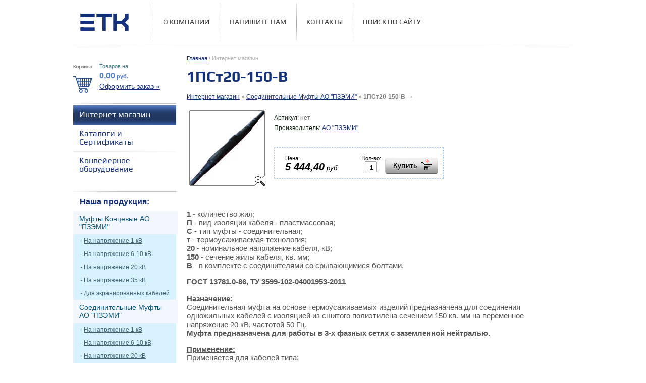

--- FILE ---
content_type: text/html; charset=utf-8
request_url: http://etk-siberia.ru/online-st?mode=product&product_id=772578401
body_size: 7110
content:



<!DOCTYPE html PUBLIC "-//W3C//DTD XHTML 1.0 Transitional//EN" "http://www.w3.org/TR/xhtml1/DTD/xhtml1-transitional.dtd">
<html xmlns="http://www.w3.org/1999/xhtml" xml:lang="en" lang="ru">
<head>
<link rel="icon" href="http://etk-siberia.ru/favicon.ico" type="image/x-icon" />
<link rel="shortcut icon" href="http://etk-siberia.ru/favicon.ico" type="image/x-icon" />
<meta name="robots" content="all"/>
<meta http-equiv="Content-Type" content="text/html; charset=UTF-8" />
<meta name="description" content="1ПСт20-150-В (ПСтО-20-150)" />
<meta name="keywords" content="1ПСт20-150-В (ПСтО-20-150)" />
<meta name="SKYPE_TOOLBAR" content="SKYPE_TOOLBAR_PARSER_COMPATIBLE" />
<title>1ПСт20-150-В (ПСтО-20-150)</title>
<link href="/t/v8/images/styles.css" rel="stylesheet" type="text/css" />
<link href="/t/v8/images/styles_shop.css" rel="stylesheet"  type="text/css" />

<script type="text/javascript"  src="/t/v8/images/no_cookies.js"></script>
<script type="text/javascript" src="/shared/s3/js/shop_pack_3.1.js"></script>
<script type="text/javascript" src="/t/v8/images/jquery-1.6.1.min.js"></script>
<script type="text/javascript" src="/t/v8/images/shop_easing.js"></script>
<meta name="google-site-verification" content="6uEUwhpeq2rP_5KwFB9xxGwTOrbHeBadFVmT8NmbEN8" />

            <!-- 46b9544ffa2e5e73c3c971fe2ede35a5 -->
            <script src='/shared/s3/js/lang/ru.js'></script>
            <script src='/shared/s3/js/common.min.js'></script>
        <link rel='stylesheet' type='text/css' href='/shared/s3/css/calendar.css' /><link rel='stylesheet' type='text/css' href='/shared/highslide-4.1.13/highslide.min.css'/>
<script type='text/javascript' src='/shared/highslide-4.1.13/highslide.packed.js'></script>
<script type='text/javascript'>
hs.graphicsDir = '/shared/highslide-4.1.13/graphics/';
hs.outlineType = null;
hs.showCredits = false;
hs.lang={cssDirection:'ltr',loadingText:'Загрузка...',loadingTitle:'Кликните чтобы отменить',focusTitle:'Нажмите чтобы перенести вперёд',fullExpandTitle:'Увеличить',fullExpandText:'Полноэкранный',previousText:'Предыдущий',previousTitle:'Назад (стрелка влево)',nextText:'Далее',nextTitle:'Далее (стрелка вправо)',moveTitle:'Передвинуть',moveText:'Передвинуть',closeText:'Закрыть',closeTitle:'Закрыть (Esc)',resizeTitle:'Восстановить размер',playText:'Слайд-шоу',playTitle:'Слайд-шоу (пробел)',pauseText:'Пауза',pauseTitle:'Приостановить слайд-шоу (пробел)',number:'Изображение %1/%2',restoreTitle:'Нажмите чтобы посмотреть картинку, используйте мышь для перетаскивания. Используйте клавиши вперёд и назад'};</script>
<link rel="icon" href="/favicon.jpg" type="image/jpeg">
<link rel="canonical" href="http://etk-siberia.ru/online-st">

<style type="text/css">.highslide img{  border:0px none !important; }</style>


<script type="text/javascript">    
    hs.captionId = 'the-caption';
    hs.outlineType = 'rounded-white';
    window.onload = function() {
    hs.preloadImages(5);
    }
</script>

<meta name="google-site-verification" content="6uEUwhpeq2rP_5KwFB9xxGwTOrbHeBadFVmT8NmbEN8" />

            <!-- 46b9544ffa2e5e73c3c971fe2ede35a5 -->
            <script src='/shared/s3/js/lang/ru.js'></script>
            <script src='/shared/s3/js/common.min.js'></script>
        <link rel='stylesheet' type='text/css' href='/shared/s3/css/calendar.css' /><link rel='stylesheet' type='text/css' href='/shared/highslide-4.1.13/highslide.min.css'/>
<script type='text/javascript' src='/shared/highslide-4.1.13/highslide.packed.js'></script>
<script type='text/javascript'>
hs.graphicsDir = '/shared/highslide-4.1.13/graphics/';
hs.outlineType = null;
hs.showCredits = false;
hs.lang={cssDirection:'ltr',loadingText:'Загрузка...',loadingTitle:'Кликните чтобы отменить',focusTitle:'Нажмите чтобы перенести вперёд',fullExpandTitle:'Увеличить',fullExpandText:'Полноэкранный',previousText:'Предыдущий',previousTitle:'Назад (стрелка влево)',nextText:'Далее',nextTitle:'Далее (стрелка вправо)',moveTitle:'Передвинуть',moveText:'Передвинуть',closeText:'Закрыть',closeTitle:'Закрыть (Esc)',resizeTitle:'Восстановить размер',playText:'Слайд-шоу',playTitle:'Слайд-шоу (пробел)',pauseText:'Пауза',pauseTitle:'Приостановить слайд-шоу (пробел)',number:'Изображение %1/%2',restoreTitle:'Нажмите чтобы посмотреть картинку, используйте мышь для перетаскивания. Используйте клавиши вперёд и назад'};</script>
<link rel="icon" href="/favicon.jpg" type="image/jpeg">
<link rel="canonical" href="http://etk-siberia.ru/online-st">
</head>
<body>

<div id="site-wrap"> 
 <div id="site-header">  

    <ul class="menu-top">        <li><a  href="/about">О компании</a></li>        <li><a  href="/napishite_nam">Напишите Нам</a></li>        <li><a  href="/contacts">Контакты</a></li>        <li><a  href="/ssearch">Поиск по сайту</a></li>    </ul> 
    <div class="site-logo"><a href="http://etk-siberia.ru"><img src="/t/v8/images/logo.png" title="На Главную" alt="" border="0" /></a></div>
       
 </div>
 
    <div class="site-content-clear">
    
        <div class="site-content"> 
         <div class="site-content-body">
            
                <div class="site-path"><a href="http://etk-siberia.ru">Главная</a>&nbsp;\&nbsp;Интернет магазин</div>
                    
                    <h1><span class="site-pagename">1ПСт20-150-В</span></h1> 
<script type="text/javascript" language="javascript" charset="utf-8">/* <![CDATA[ */
/* ]]> */
</script>

<div id="tovar_path2">
    <a href="/online-st">Интернет магазин</a> &raquo;  
        <a href="/online-st?mode=folder&amp;folder_id=1056493001">Соединительные Муфты АО &quot;ПЗЭМИ&quot;</a> &raquo;  <b>1ПСт20-150-В</b> <span>&rarr;</span>
</div>
<div id="tovar_card2"> 
      <div class="wrap">
           <a class="highslide" href="/d/im057.jpg" onclick="return hs.expand(this)"> <img src="/t/v8/images/fr_2.gif" width="150" height="150" scrolls="/thumb/2/U7wZImL51crAXJRnq4JGAg/150r150/d/im057.jpg" style="background:url(/thumb/2/U7wZImL51crAXJRnq4JGAg/150r150/d/im057.jpg) 50% 50% no-repeat scroll;" alt="1ПСт20-150-В"/> </a>      </div>
        <div style="display:block; height:65px">

          <ul id="p_list">
            <li>Артикул: <span>нет</span></li>
            <li>Производитель: <a href="/online-st?mode=vendor&amp;vendor_id=5471006">АО "ПЗЭМИ"</a> &nbsp;<img src="/d/2152819406_1.jpg" border="0" alt="" /></li>
          </ul>
        </div>
        <div>
          <div class="form_wrap">
            <form  onsubmit="return addProductForm(16547201,772578401,5444.40,this,false);">
              <ul class="bform">
                <li class="buy">
                  <input type="submit" value="" />
                </li>
                <li>Кол-во:<br />
                  <input class="number" type="text" onclick="this.select()" size="" value="1" name="product_amount">
                </li>
                <li class="price">Цена:<br />
                  <span><b>5 444,40</b> руб.</span></li>
              </ul>
            <re-captcha data-captcha="recaptcha"
     data-name="captcha"
     data-sitekey="6LcNwrMcAAAAAOCVMf8ZlES6oZipbnEgI-K9C8ld"
     data-lang="ru"
     data-rsize="invisible"
     data-type="image"
     data-theme="light"></re-captcha></form>
          </div>
        </div>
      </div>
      <div id="tovar_detail2">
                                <div class="full"><p><strong>1</strong>&nbsp;- количество жил;&nbsp;<br />
<strong>П</strong>&nbsp;- вид изоляции кабеля - пластмассовая;&nbsp;<br />
<strong>С</strong>&nbsp;- тип муфты - соединительная;<br />
<strong>т</strong>&nbsp;- термоусаживаемая технология;<br />
<strong>20</strong>&nbsp;- номинальное напряжение кабеля, кВ;<br />
<strong>150</strong>&nbsp;- сечение жилы кабеля, кв. мм;<br />
<strong>В</strong>&nbsp;- в комплекте с соединителями со срывающимися болтами.</p>

<p><strong>ГОСТ 13781.0-86, ТУ 3599-102-04001953-2011</strong><br />
<br />
<span style="text-decoration: underline;"><strong>Назначение:</strong></span><br />
Соединительная муфта на основе термоусаживаемых изделий предназначена для соединения одножильных кабелей с изоляцией из сшитого полиэтилена сечением 150 кв. мм на переменное напряжение 20 кВ, частотой 50 Гц.<br />
<strong>Муфта предназначена для работы в 3-х фазных сетях с заземленной нейтралью.</strong></p>

<p><span style="text-decoration: underline;"><strong>Применение:</strong></span><br />
Применяется для кабелей типа:</p>

<ul>
	<li>АПвВ-20, АПвП-20, АПвП2г-20, АПвПг-20, АПвПу-20, АПвПу2г-20, АПвПуг-20;</li>
	<li>ПвВ-20, ПвП-20, ПвП2г-20, ПвПг-20, ПвПу-20, ПвПу2г-20, ПвПуг-20 .&nbsp;</li>
</ul>

<p><span style="text-decoration: underline;"><strong>Особенности комплектации:</strong></span><br />
<strong>В комплект муфты входят материалы для соединения одного одножильного кабеля.&nbsp;</strong><br />
Муфта комплектуется механическим соединителем ГС со срывающимися головками при затяжке строго на сечение жилы кабеля 150 кв. мм, который применяется с кабелем, как с медными, так и с алюминиевыми жилами.<br />
В комплект муфты входит механический соединитель со срывающимися головками для соединения проволочного экрана кабеля сечением до 35 кв. мм.</p>

<p><span style="text-decoration: underline;"><strong>Упаковка:</strong></span><br />
Муфта поставляется в картонной коробке размером 660*130*130 мм.</p>

<p><span style="text-decoration: underline;"><strong>Габаритные размеры смонтированной муфты:</strong></span><br />
Длина 600 мм, диаметр 46 мм.</p>

<p>&nbsp;</p></div>
<br />
<a href="/online-st?mode=folder&amp;folder_id=1056493001">Соединительные Муфты АО &quot;ПЗЭМИ&quot;</a>
 | <a href="/online-st?mode=folder&amp;folder_id=1060874801">На напряжение 20 кВ</a>
        <p><a href="javascript:history.go(-1)">&laquo; Назад</a></p>
      </div>




    
</div>
            </div>
                
            <div class="site-content-left">
            
                <div class="shop-cart">
                    Товаров на:
                    <div class="shop-cart-sum"><span id="cart_total">0,00</span>&nbsp;руб.</div>
                    <div class="shop-cart-order"><a href="/online-st?mode=cart">Оформить заказ &raquo;</a></div>
                    <div id="shop-added">Добавлено в корзину</div>
                </div>            
                                    <ul class="menu-left">                        <li class="level-1"><a  class="ac"  href="/online-st"><span class="lms">Интернет магазин</span></a></li>                        <li class="level-1"><a   href="/catalogs"><span class="lms">Каталоги и Сертификаты</span></a></li>                        <li class="level-1"><a   href="/transporter"><span class="lms">Конвейерное оборудование</span></a></li>                    </ul>  
                                
                                <div class="shop-folders-title">Наша продукция:</div>
                <ul class="shop-folders">                
                                    <li class="level-1"><a href="/online-st?mode=folder&amp;folder_id=1056492801">Муфты Концевые АО &quot;ПЗЭМИ&quot;</a></li>                    <li class="level-2">&#45;&nbsp;<a href="/online-st?mode=folder&amp;folder_id=1056493401">На напряжение 1 кВ</a></li>                    <li class="level-2">&#45;&nbsp;<a href="/online-st?mode=folder&amp;folder_id=1056493601">На напряжение 6-10 кВ</a></li>                    <li class="level-2">&#45;&nbsp;<a href="/online-st?mode=folder&amp;folder_id=1056493801">На напряжение 20 кВ</a></li>                    <li class="level-2">&#45;&nbsp;<a href="/online-st?mode=folder&amp;folder_id=1060871801">На напряжение 35 кВ</a></li>                    <li class="level-2">&#45;&nbsp;<a href="/online-st?mode=folder&amp;folder_id=200875206">Для экранированных кабелей</a></li>                    <li class="level-1"><a href="/online-st?mode=folder&amp;folder_id=1056493001">Соединительные Муфты АО &quot;ПЗЭМИ&quot;</a></li>                    <li class="level-2">&#45;&nbsp;<a href="/online-st?mode=folder&amp;folder_id=1056494001">На напряжение 1 кВ</a></li>                    <li class="level-2">&#45;&nbsp;<a href="/online-st?mode=folder&amp;folder_id=1060872201">На напряжение 6-10 кВ</a></li>                    <li class="level-2">&#45;&nbsp;<a href="/online-st?mode=folder&amp;folder_id=1060874801">На напряжение 20 кВ</a></li>                    <li class="level-2">&#45;&nbsp;<a href="/online-st?mode=folder&amp;folder_id=1060875201">На напряжение 35 кВ</a></li>                    <li class="level-1"><a href="/online-st?mode=folder&amp;folder_id=64199406">Муфты не распространяющие горение АО &quot;ПЗЭМИ&quot;</a></li>                    <li class="level-2">&#45;&nbsp;<a href="/online-st?mode=folder&amp;folder_id=144529006">Муфты НГ на напряжение 1 кВ</a></li>                    <li class="level-2">&#45;&nbsp;<a href="/online-st?mode=folder&amp;folder_id=144786006">Муфты НГ на напряжение 6-10 кВ</a></li>                    <li class="level-2">&#45;&nbsp;<a href="/online-st?mode=folder&amp;folder_id=144824406">Муфты НГ на напряжение 20 кВ</a></li>                    <li class="level-1"><a href="/online-st?mode=folder&amp;folder_id=1056493201">Наконечники НС 300-800 кв.мм АО &quot;ПЗЭМИ&quot;</a></li>                    <li class="level-1"><a href="/online-st?mode=folder&amp;folder_id=1060860601">Наконечники НО 300-800 АО &quot;ПЗЭМИ&quot;</a></li>                    <li class="level-1"><a href="/online-st?mode=folder&amp;folder_id=1060866201">Комплектующие и аксессуары АО &quot;ПЗЭМИ&quot;</a></li>                    <li class="level-1"><a href="/online-st?mode=folder&amp;folder_id=1060867201">Муфты для метрополитена, трамвайных и троллейбусных линий АО &quot;ПЗЭМИ&quot;</a></li>                    <li class="level-1"><a href="/online-st?mode=folder&amp;folder_id=2511886">Муфты Концевые ООО &quot;ЭРГ&quot;</a></li>                    <li class="level-2">&#45;&nbsp;<a href="/online-st?mode=folder&amp;folder_id=2512086">На напряжение 1 кВ</a></li>                    <li class="level-2">&#45;&nbsp;<a href="/online-st?mode=folder&amp;folder_id=2512486">На напряжение 10 кВ</a></li>                    <li class="level-1"><a href="/online-st?mode=folder&amp;folder_id=2512686">Муфты соединительные ООО &quot;ЭРГ&quot;</a></li>                    <li class="level-2">&#45;&nbsp;<a href="/online-st?mode=folder&amp;folder_id=2512886">На напряжение 1 кВ</a></li>                    <li class="level-2">&#45;&nbsp;<a href="/online-st?mode=folder&amp;folder_id=2513086">На напряжение 10 кВ</a></li>                    <li class="level-2">&#45;&nbsp;<a href="/online-st?mode=folder&amp;folder_id=2619286">Муфты соединительные переходные</a></li>                    <li class="level-1"><a href="/online-st?mode=folder&amp;folder_id=44163406">Буровое оборудование</a></li>                    <li class="level-1"><a href="/online-st?mode=folder&amp;folder_id=170334606">Запчасти к буровым станкам</a></li>                    <li class="level-2">&#45;&nbsp;<a href="/online-st?mode=folder&amp;folder_id=238888606">ЗИФ-650 (650М)</a></li>                    <li class="level-2">&#45;&nbsp;<a href="/online-st?mode=folder&amp;folder_id=238888806">СКБ-51 (5101/5113/5115)</a></li>                    <li class="level-2">&#45;&nbsp;<a href="/online-st?mode=folder&amp;folder_id=238889006">ЗИФ-1200 (1200-МРК)</a></li>                    <li class="level-1"><a href="/online-st?mode=folder&amp;folder_id=75955501">Мотор-редукторы</a></li>                    <li class="level-2">&#45;&nbsp;<a href="/online-st?mode=folder&amp;folder_id=75993701">Цилиндрические</a></li>                    <li class="level-2">&#45;&nbsp;<a href="/online-st?mode=folder&amp;folder_id=76006501">Планетарные</a></li>                    <li class="level-2">&#45;&nbsp;<a href="/online-st?mode=folder&amp;folder_id=76094101">Волновые</a></li>                    <li class="level-2">&#45;&nbsp;<a href="/online-st?mode=folder&amp;folder_id=76137301">Червячные</a></li>                    <li class="level-1"><a href="/online-st?mode=folder&amp;folder_id=76178501">Тормоз ТКГ</a></li>                    <li class="level-1"><a href="/online-st?mode=folder&amp;folder_id=76537301">Редукторы</a></li>                    <li class="level-2">&#45;&nbsp;<a href="/online-st?mode=folder&amp;folder_id=76546301">Червячные</a></li>                    <li class="level-2">&#45;&nbsp;<a href="/online-st?mode=folder&amp;folder_id=76596301">Одноступенчатые</a></li>                    <li class="level-2">&#45;&nbsp;<a href="/online-st?mode=folder&amp;folder_id=94428901">Двухступенчатые</a></li>                    <li class="level-2">&#45;&nbsp;<a href="/online-st?mode=folder&amp;folder_id=113812701">Крановые двухступенчатые</a></li>                    <li class="level-2">&#45;&nbsp;<a href="/online-st?mode=folder&amp;folder_id=113937901">Цилиндрические</a></li>                    <li class="level-2">&#45;&nbsp;<a href="/online-st?mode=folder&amp;folder_id=114298101">РЕДУКТОРЫ КРАНОВЫЕ ВЕРТИКАЛЬНЫЕ</a></li>                    <li class="level-2">&#45;&nbsp;<a href="/online-st?mode=folder&amp;folder_id=114315701">Коническо-цилиндрические двухступенчатые</a></li>                </ul>
                                  
                                     
                <div class="site-informer">В зависимости от объёма закупаемой продукции - предусмотрены скидки до 10%</div>  
                        
              </div>   
            
    </div>
               
  <div class="clear-footer"></div>    
</div>

<div id="site-footer">

    <ul class="menu-bottom">       <li><a  href="/about">О компании</a></li>       <li><a  href="/napishite_nam">Напишите Нам</a></li>       <li><a  href="/contacts">Контакты</a></li>       <li><a  href="/ssearch">Поиск по сайту</a></li>    </ul>    
    <div class="site-counters"><!--LiveInternet counter--><script type="text/javascript"><!--
document.write("<a href='http://www.liveinternet.ru/click' "+
"target=_blank><img src='//counter.yadro.ru/hit?t17.3;r"+
escape(document.referrer)+((typeof(screen)=="undefined")?"":
";s"+screen.width+"*"+screen.height+"*"+(screen.colorDepth?
screen.colorDepth:screen.pixelDepth))+";u"+escape(document.URL)+
";"+Math.random()+
"' alt='' title='LiveInternet: показано число просмотров за 24"+
" часа, посетителей за 24 часа и за сегодня' "+
"border='0' width='88' height='31'><\/a>")
//--></script><!--/LiveInternet-->



<!-- Rating@Mail.ru counter -->
<script type="text/javascript">//<![CDATA[
var a='',js=10;try{a+=';r='+escape(document.referrer);}catch(e){}try{a+=';j='+navigator.javaEnabled();js=11;}catch(e){}
try{s=screen;a+=';s='+s.width+'*'+s.height;a+=';d='+(s.colorDepth?s.colorDepth:s.pixelDepth);js=12;}catch(e){}
try{if(typeof((new Array).push('t'))==="number")js=13;}catch(e){}
try{document.write('<a href="http://top.mail.ru/jump?from=2245613">'+
'<img src="http://d3.c4.b2.a2.top.mail.ru/counter?id=2245613;t=68;js='+js+a+';rand='+Math.random()+
'" alt="Рейтинг@Mail.ru" style="border:0;" height="31" width="38" \/><\/a>');}catch(e){}//]]></script>
<noscript><p><a href="http://top.mail.ru/jump?from=2245613">
<img src="http://d3.c4.b2.a2.top.mail.ru/counter?js=na;id=2245613;t=68" 
style="border:0;" height="31" width="38" alt="Рейтинг@Mail.ru" /></a></p></noscript>
<!-- //Rating@Mail.ru counter -->


<!-- begin of Top100 code -->

<script id="top100Counter" type="text/javascript" src="http://counter.rambler.ru/top100.jcn?2771893"></script>
<noscript>
<a href="http://top100.rambler.ru/navi/2771893/">
<img src="http://counter.rambler.ru/top100.cnt?2771893" alt="Rambler's Top100" border="0" />
</a>

</noscript>
<!-- end of Top100 code -->
<!--__INFO2026-01-20 01:16:48INFO__-->
</div>    
  <div class="site-name-bottom">&copy; 2012  - 2026 ООО ЭТК</div>    
    <div class="site-copyright"><span style='font-size:14px;' class='copyright'><a target="_blank" href="https://megagroup.ru/barnaul/razrabotka-sajtov" title="создание сайтов в Барнауле" class="copyright" target="_blank">Создание сайтов </a> в Барнауле.</span></div>    
    
</div>
<!--m.n.-->

<!-- assets.bottom -->
<!-- </noscript></script></style> -->
<script src="/my/s3/js/site.min.js?1768462484" ></script>
<script src="https://cp.onicon.ru/loader/53f44cff72d22c506a00006d.js" data-auto async></script>
<script >/*<![CDATA[*/
var megacounter_key="3a2834ac7bcfeb25b607dd6c714ea1d6";
(function(d){
    var s = d.createElement("script");
    s.src = "//counter.megagroup.ru/loader.js?"+new Date().getTime();
    s.async = true;
    d.getElementsByTagName("head")[0].appendChild(s);
})(document);
/*]]>*/</script>
<script >/*<![CDATA[*/
$ite.start({"sid":428036,"vid":429155,"aid":465404,"stid":1,"cp":21,"active":true,"domain":"etk-siberia.ru","lang":"ru","trusted":false,"debug":false,"captcha":3});
/*]]>*/</script>
<!-- /assets.bottom -->
</body>
</html>

--- FILE ---
content_type: text/javascript
request_url: http://counter.megagroup.ru/3a2834ac7bcfeb25b607dd6c714ea1d6.js?r=&s=1280*720*24&u=http%3A%2F%2Fetk-siberia.ru%2Fonline-st%3Fmode%3Dproduct%26product_id%3D772578401&t=1%D0%9F%D0%A1%D1%8220-150-%D0%92%20(%D0%9F%D0%A1%D1%82%D0%9E-20-150)&fv=0,0&en=1&rld=0&fr=0&callback=_sntnl1768934659901&1768934659901
body_size: 196
content:
//:1
_sntnl1768934659901({date:"Tue, 20 Jan 2026 18:44:19 GMT", res:"1"})